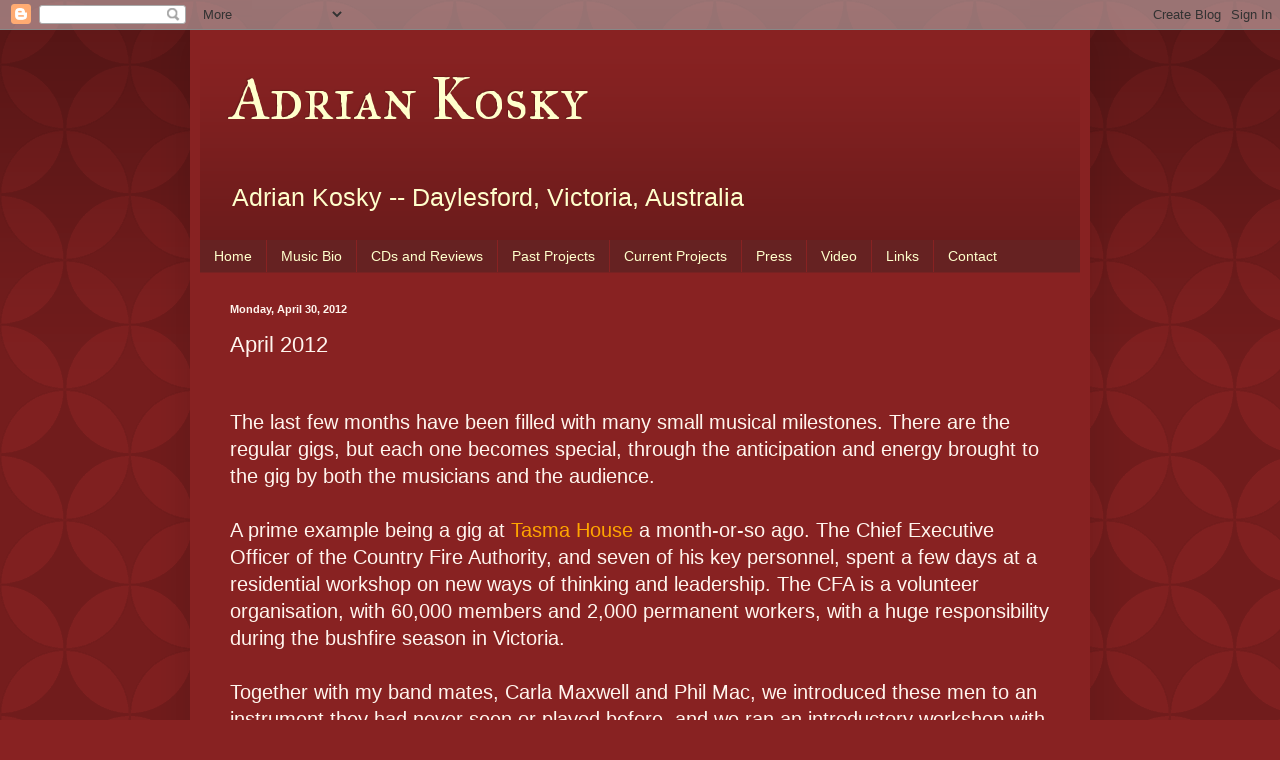

--- FILE ---
content_type: text/html; charset=UTF-8
request_url: https://adriankosky.blogspot.com/2012/04/april-2012.html
body_size: 11488
content:
<!DOCTYPE html>
<html class='v2' dir='ltr' lang='en'>
<head>
<link href='https://www.blogger.com/static/v1/widgets/335934321-css_bundle_v2.css' rel='stylesheet' type='text/css'/>
<meta content='width=1100' name='viewport'/>
<meta content='text/html; charset=UTF-8' http-equiv='Content-Type'/>
<meta content='blogger' name='generator'/>
<link href='https://adriankosky.blogspot.com/favicon.ico' rel='icon' type='image/x-icon'/>
<link href='https://adriankosky.blogspot.com/2012/04/april-2012.html' rel='canonical'/>
<link rel="alternate" type="application/atom+xml" title="Adrian Kosky - Atom" href="https://adriankosky.blogspot.com/feeds/posts/default" />
<link rel="alternate" type="application/rss+xml" title="Adrian Kosky - RSS" href="https://adriankosky.blogspot.com/feeds/posts/default?alt=rss" />
<link rel="service.post" type="application/atom+xml" title="Adrian Kosky - Atom" href="https://www.blogger.com/feeds/6988062325247603920/posts/default" />

<link rel="alternate" type="application/atom+xml" title="Adrian Kosky - Atom" href="https://adriankosky.blogspot.com/feeds/1706073298985950779/comments/default" />
<!--Can't find substitution for tag [blog.ieCssRetrofitLinks]-->
<link href='https://blogger.googleusercontent.com/img/b/R29vZ2xl/AVvXsEiQleQzFmu7y4oA-x4329t4vJUM_Sf99CXPR90GkgdZPBoEM8PJVtl1x2CCat639PJlbmCuAiEIaP9VJlA0TKmHuJ9MdVi-ECRFSGFAHyzBLXcoDnC0nAKQbKQGYbMFsRcIfDImKSR8cQLC/s320/2012_Craker_1.jpg' rel='image_src'/>
<meta content='https://adriankosky.blogspot.com/2012/04/april-2012.html' property='og:url'/>
<meta content='April 2012' property='og:title'/>
<meta content=' The last few months have been filled with many small musical milestones. There are the regular gigs, but each one becomes special, through ...' property='og:description'/>
<meta content='https://blogger.googleusercontent.com/img/b/R29vZ2xl/AVvXsEiQleQzFmu7y4oA-x4329t4vJUM_Sf99CXPR90GkgdZPBoEM8PJVtl1x2CCat639PJlbmCuAiEIaP9VJlA0TKmHuJ9MdVi-ECRFSGFAHyzBLXcoDnC0nAKQbKQGYbMFsRcIfDImKSR8cQLC/w1200-h630-p-k-no-nu/2012_Craker_1.jpg' property='og:image'/>
<title>Adrian Kosky: April 2012</title>
<style type='text/css'>@font-face{font-family:'IM Fell Great Primer SC';font-style:normal;font-weight:400;font-display:swap;src:url(//fonts.gstatic.com/s/imfellgreatprimersc/v21/ga6daxBOxyt6sCqz3fjZCTFCTUDMHagsQKdDTIf6D33WsNFH.woff2)format('woff2');unicode-range:U+0000-00FF,U+0131,U+0152-0153,U+02BB-02BC,U+02C6,U+02DA,U+02DC,U+0304,U+0308,U+0329,U+2000-206F,U+20AC,U+2122,U+2191,U+2193,U+2212,U+2215,U+FEFF,U+FFFD;}</style>
<style id='page-skin-1' type='text/css'><!--
/*
-----------------------------------------------
Blogger Template Style
Name:     Simple
Designer: Blogger
URL:      www.blogger.com
----------------------------------------------- */
/* Content
----------------------------------------------- */
body {
font: normal normal 18px Arial, Tahoma, Helvetica, FreeSans, sans-serif;
color: #fff5ee;
background: #882222 url(//themes.googleusercontent.com/image?id=0BwVBOzw_-hbMODkzNDVjYTEtYzNiYi00YjRkLThkZjAtOGM0MGI5NzRhZjM4) repeat scroll top left;
padding: 0 40px 40px 40px;
}
html body .region-inner {
min-width: 0;
max-width: 100%;
width: auto;
}
h2 {
font-size: 22px;
}
a:link {
text-decoration:none;
color: #ffffcc;
}
a:visited {
text-decoration:none;
color: #ddbb99;
}
a:hover {
text-decoration:underline;
color: #ffffff;
}
.body-fauxcolumn-outer .fauxcolumn-inner {
background: transparent none repeat scroll top left;
_background-image: none;
}
.body-fauxcolumn-outer .cap-top {
position: absolute;
z-index: 1;
height: 400px;
width: 100%;
}
.body-fauxcolumn-outer .cap-top .cap-left {
width: 100%;
background: transparent url(//www.blogblog.com/1kt/simple/gradients_deep.png) repeat-x scroll top left;
_background-image: none;
}
.content-outer {
-moz-box-shadow: 0 0 40px rgba(0, 0, 0, .15);
-webkit-box-shadow: 0 0 5px rgba(0, 0, 0, .15);
-goog-ms-box-shadow: 0 0 10px #333333;
box-shadow: 0 0 40px rgba(0, 0, 0, .15);
margin-bottom: 1px;
}
.content-inner {
padding: 10px 10px;
}
.content-inner {
background-color: #882222;
}
/* Header
----------------------------------------------- */
.header-outer {
background: transparent url(//www.blogblog.com/1kt/simple/gradients_deep.png) repeat-x scroll 0 -400px;
_background-image: none;
}
.Header h1 {
font: normal normal 60px IM Fell Great Primer SC;
color: #ffffcc;
text-shadow: -1px -1px 1px rgba(0, 0, 0, .2);
}
.Header h1 a {
color: #ffffcc;
}
.Header .description {
font-size: 140%;
color: #ffffcc;
}
.header-inner .Header .titlewrapper {
padding: 22px 30px;
}
.header-inner .Header .descriptionwrapper {
padding: 0 30px;
}
/* Tabs
----------------------------------------------- */
.tabs-inner .section:first-child {
border-top: 0 solid #772222;
}
.tabs-inner .section:first-child ul {
margin-top: -0;
border-top: 0 solid #772222;
border-left: 0 solid #772222;
border-right: 0 solid #772222;
}
.tabs-inner .widget ul {
background: #662222 none repeat-x scroll 0 -800px;
_background-image: none;
border-bottom: 1px solid #772222;
margin-top: 1px;
margin-left: -30px;
margin-right: -30px;
}
.tabs-inner .widget li a {
display: inline-block;
padding: .6em 1em;
font: normal normal 14px Arial, Tahoma, Helvetica, FreeSans, sans-serif;
color: #ffffcc;
border-left: 1px solid #882222;
border-right: 0 solid #772222;
}
.tabs-inner .widget li:first-child a {
border-left: none;
}
.tabs-inner .widget li.selected a, .tabs-inner .widget li a:hover {
color: #ffffff;
background-color: #552222;
text-decoration: none;
}
/* Columns
----------------------------------------------- */
.main-outer {
border-top: 0 solid #772222;
}
.fauxcolumn-left-outer .fauxcolumn-inner {
border-right: 1px solid #772222;
}
.fauxcolumn-right-outer .fauxcolumn-inner {
border-left: 1px solid #772222;
}
/* Headings
----------------------------------------------- */
div.widget > h2,
div.widget h2.title {
margin: 0 0 1em 0;
font: normal bold 11px Arial, Tahoma, Helvetica, FreeSans, sans-serif;
color: #ffffff;
}
/* Widgets
----------------------------------------------- */
.widget .zippy {
color: #999999;
text-shadow: 2px 2px 1px rgba(0, 0, 0, .1);
}
.widget .popular-posts ul {
list-style: none;
}
/* Posts
----------------------------------------------- */
h2.date-header {
font: normal bold 11px Arial, Tahoma, Helvetica, FreeSans, sans-serif;
}
.date-header span {
background-color: transparent;
color: #fff5ee;
padding: inherit;
letter-spacing: inherit;
margin: inherit;
}
.main-inner {
padding-top: 30px;
padding-bottom: 30px;
}
.main-inner .column-center-inner {
padding: 0 15px;
}
.main-inner .column-center-inner .section {
margin: 0 15px;
}
.post {
margin: 0 0 25px 0;
}
h3.post-title, .comments h4 {
font: normal normal 22px Arial, Tahoma, Helvetica, FreeSans, sans-serif;
margin: .75em 0 0;
}
.post-body {
font-size: 110%;
line-height: 1.4;
position: relative;
}
.post-body img, .post-body .tr-caption-container, .Profile img, .Image img,
.BlogList .item-thumbnail img {
padding: 4px;
background: #ffffff;
border: 1px solid #660000;
-moz-box-shadow: 1px 1px 5px rgba(0, 0, 0, .1);
-webkit-box-shadow: 1px 1px 5px rgba(0, 0, 0, .1);
box-shadow: 1px 1px 5px rgba(0, 0, 0, .1);
}
.post-body img, .post-body .tr-caption-container {
padding: 8px;
}
.post-body .tr-caption-container {
color: #333333;
}
.post-body .tr-caption-container img {
padding: 0;
background: transparent;
border: none;
-moz-box-shadow: 0 0 0 rgba(0, 0, 0, .1);
-webkit-box-shadow: 0 0 0 rgba(0, 0, 0, .1);
box-shadow: 0 0 0 rgba(0, 0, 0, .1);
}
.post-header {
margin: 0 0 1.5em;
line-height: 1.6;
font-size: 90%;
}
.post-footer {
margin: 20px -2px 0;
padding: 5px 10px;
color: #eeddcc;
background-color: #772222;
border-bottom: 1px solid transparent;
line-height: 1.6;
font-size: 90%;
}
#comments .comment-author {
padding-top: 1.5em;
border-top: 1px solid #772222;
background-position: 0 1.5em;
}
#comments .comment-author:first-child {
padding-top: 0;
border-top: none;
}
.avatar-image-container {
margin: .2em 0 0;
}
#comments .avatar-image-container img {
border: 1px solid #660000;
}
/* Comments
----------------------------------------------- */
.comments .comments-content .icon.blog-author {
background-repeat: no-repeat;
background-image: url([data-uri]);
}
.comments .comments-content .loadmore a {
border-top: 1px solid #999999;
border-bottom: 1px solid #999999;
}
.comments .comment-thread.inline-thread {
background-color: #772222;
}
.comments .continue {
border-top: 2px solid #999999;
}
/* Accents
---------------------------------------------- */
.section-columns td.columns-cell {
border-left: 1px solid #772222;
}
.blog-pager {
background: transparent none no-repeat scroll top center;
}
.blog-pager-older-link, .home-link,
.blog-pager-newer-link {
background-color: #882222;
padding: 5px;
}
.footer-outer {
border-top: 0 dashed #bbbbbb;
}
/* Mobile
----------------------------------------------- */
body.mobile  {
background-size: auto;
}
.mobile .body-fauxcolumn-outer {
background: transparent none repeat scroll top left;
}
.mobile .body-fauxcolumn-outer .cap-top {
background-size: 100% auto;
}
.mobile .content-outer {
-webkit-box-shadow: 0 0 3px rgba(0, 0, 0, .15);
box-shadow: 0 0 3px rgba(0, 0, 0, .15);
}
.mobile .tabs-inner .widget ul {
margin-left: 0;
margin-right: 0;
}
.mobile .post {
margin: 0;
}
.mobile .main-inner .column-center-inner .section {
margin: 0;
}
.mobile .date-header span {
padding: 0.1em 10px;
margin: 0 -10px;
}
.mobile h3.post-title {
margin: 0;
}
.mobile .blog-pager {
background: transparent none no-repeat scroll top center;
}
.mobile .footer-outer {
border-top: none;
}
.mobile .main-inner, .mobile .footer-inner {
background-color: #882222;
}
.mobile-index-contents {
color: #fff5ee;
}
.mobile-link-button {
background-color: #ffffcc;
}
.mobile-link-button a:link, .mobile-link-button a:visited {
color: #882222;
}
.mobile .tabs-inner .section:first-child {
border-top: none;
}
.mobile .tabs-inner .PageList .widget-content {
background-color: #552222;
color: #ffffff;
border-top: 1px solid #772222;
border-bottom: 1px solid #772222;
}
.mobile .tabs-inner .PageList .widget-content .pagelist-arrow {
border-left: 1px solid #772222;
}

--></style>
<style id='template-skin-1' type='text/css'><!--
body {
min-width: 900px;
}
.content-outer, .content-fauxcolumn-outer, .region-inner {
min-width: 900px;
max-width: 900px;
_width: 900px;
}
.main-inner .columns {
padding-left: 0px;
padding-right: 0px;
}
.main-inner .fauxcolumn-center-outer {
left: 0px;
right: 0px;
/* IE6 does not respect left and right together */
_width: expression(this.parentNode.offsetWidth -
parseInt("0px") -
parseInt("0px") + 'px');
}
.main-inner .fauxcolumn-left-outer {
width: 0px;
}
.main-inner .fauxcolumn-right-outer {
width: 0px;
}
.main-inner .column-left-outer {
width: 0px;
right: 100%;
margin-left: -0px;
}
.main-inner .column-right-outer {
width: 0px;
margin-right: -0px;
}
#layout {
min-width: 0;
}
#layout .content-outer {
min-width: 0;
width: 800px;
}
#layout .region-inner {
min-width: 0;
width: auto;
}
body#layout div.add_widget {
padding: 8px;
}
body#layout div.add_widget a {
margin-left: 32px;
}
--></style>
<style>
    body {background-image:url(\/\/themes.googleusercontent.com\/image?id=0BwVBOzw_-hbMODkzNDVjYTEtYzNiYi00YjRkLThkZjAtOGM0MGI5NzRhZjM4);}
    
@media (max-width: 200px) { body {background-image:url(\/\/themes.googleusercontent.com\/image?id=0BwVBOzw_-hbMODkzNDVjYTEtYzNiYi00YjRkLThkZjAtOGM0MGI5NzRhZjM4&options=w200);}}
@media (max-width: 400px) and (min-width: 201px) { body {background-image:url(\/\/themes.googleusercontent.com\/image?id=0BwVBOzw_-hbMODkzNDVjYTEtYzNiYi00YjRkLThkZjAtOGM0MGI5NzRhZjM4&options=w400);}}
@media (max-width: 800px) and (min-width: 401px) { body {background-image:url(\/\/themes.googleusercontent.com\/image?id=0BwVBOzw_-hbMODkzNDVjYTEtYzNiYi00YjRkLThkZjAtOGM0MGI5NzRhZjM4&options=w800);}}
@media (max-width: 1200px) and (min-width: 801px) { body {background-image:url(\/\/themes.googleusercontent.com\/image?id=0BwVBOzw_-hbMODkzNDVjYTEtYzNiYi00YjRkLThkZjAtOGM0MGI5NzRhZjM4&options=w1200);}}
/* Last tag covers anything over one higher than the previous max-size cap. */
@media (min-width: 1201px) { body {background-image:url(\/\/themes.googleusercontent.com\/image?id=0BwVBOzw_-hbMODkzNDVjYTEtYzNiYi00YjRkLThkZjAtOGM0MGI5NzRhZjM4&options=w1600);}}
  </style>
<link href='https://www.blogger.com/dyn-css/authorization.css?targetBlogID=6988062325247603920&amp;zx=0cb13865-7c8d-4eef-bc79-db3051de78dc' media='none' onload='if(media!=&#39;all&#39;)media=&#39;all&#39;' rel='stylesheet'/><noscript><link href='https://www.blogger.com/dyn-css/authorization.css?targetBlogID=6988062325247603920&amp;zx=0cb13865-7c8d-4eef-bc79-db3051de78dc' rel='stylesheet'/></noscript>
<meta name='google-adsense-platform-account' content='ca-host-pub-1556223355139109'/>
<meta name='google-adsense-platform-domain' content='blogspot.com'/>

</head>
<body class='loading variant-deep'>
<div class='navbar section' id='navbar' name='Navbar'><div class='widget Navbar' data-version='1' id='Navbar1'><script type="text/javascript">
    function setAttributeOnload(object, attribute, val) {
      if(window.addEventListener) {
        window.addEventListener('load',
          function(){ object[attribute] = val; }, false);
      } else {
        window.attachEvent('onload', function(){ object[attribute] = val; });
      }
    }
  </script>
<div id="navbar-iframe-container"></div>
<script type="text/javascript" src="https://apis.google.com/js/platform.js"></script>
<script type="text/javascript">
      gapi.load("gapi.iframes:gapi.iframes.style.bubble", function() {
        if (gapi.iframes && gapi.iframes.getContext) {
          gapi.iframes.getContext().openChild({
              url: 'https://www.blogger.com/navbar/6988062325247603920?po\x3d1706073298985950779\x26origin\x3dhttps://adriankosky.blogspot.com',
              where: document.getElementById("navbar-iframe-container"),
              id: "navbar-iframe"
          });
        }
      });
    </script><script type="text/javascript">
(function() {
var script = document.createElement('script');
script.type = 'text/javascript';
script.src = '//pagead2.googlesyndication.com/pagead/js/google_top_exp.js';
var head = document.getElementsByTagName('head')[0];
if (head) {
head.appendChild(script);
}})();
</script>
</div></div>
<div class='body-fauxcolumns'>
<div class='fauxcolumn-outer body-fauxcolumn-outer'>
<div class='cap-top'>
<div class='cap-left'></div>
<div class='cap-right'></div>
</div>
<div class='fauxborder-left'>
<div class='fauxborder-right'></div>
<div class='fauxcolumn-inner'>
</div>
</div>
<div class='cap-bottom'>
<div class='cap-left'></div>
<div class='cap-right'></div>
</div>
</div>
</div>
<div class='content'>
<div class='content-fauxcolumns'>
<div class='fauxcolumn-outer content-fauxcolumn-outer'>
<div class='cap-top'>
<div class='cap-left'></div>
<div class='cap-right'></div>
</div>
<div class='fauxborder-left'>
<div class='fauxborder-right'></div>
<div class='fauxcolumn-inner'>
</div>
</div>
<div class='cap-bottom'>
<div class='cap-left'></div>
<div class='cap-right'></div>
</div>
</div>
</div>
<div class='content-outer'>
<div class='content-cap-top cap-top'>
<div class='cap-left'></div>
<div class='cap-right'></div>
</div>
<div class='fauxborder-left content-fauxborder-left'>
<div class='fauxborder-right content-fauxborder-right'></div>
<div class='content-inner'>
<header>
<div class='header-outer'>
<div class='header-cap-top cap-top'>
<div class='cap-left'></div>
<div class='cap-right'></div>
</div>
<div class='fauxborder-left header-fauxborder-left'>
<div class='fauxborder-right header-fauxborder-right'></div>
<div class='region-inner header-inner'>
<div class='header section' id='header' name='Header'><div class='widget Header' data-version='1' id='Header1'>
<div id='header-inner'>
<div class='titlewrapper'>
<h1 class='title'>
<a href='https://adriankosky.blogspot.com/'>
Adrian Kosky
</a>
</h1>
</div>
<div class='descriptionwrapper'>
<p class='description'><span>Adrian Kosky -- Daylesford, Victoria, Australia</span></p>
</div>
</div>
</div></div>
</div>
</div>
<div class='header-cap-bottom cap-bottom'>
<div class='cap-left'></div>
<div class='cap-right'></div>
</div>
</div>
</header>
<div class='tabs-outer'>
<div class='tabs-cap-top cap-top'>
<div class='cap-left'></div>
<div class='cap-right'></div>
</div>
<div class='fauxborder-left tabs-fauxborder-left'>
<div class='fauxborder-right tabs-fauxborder-right'></div>
<div class='region-inner tabs-inner'>
<div class='tabs section' id='crosscol' name='Cross-Column'><div class='widget PageList' data-version='1' id='PageList1'>
<h2>Pages</h2>
<div class='widget-content'>
<ul>
<li>
<a href='https://adriankosky.blogspot.com/'>Home</a>
</li>
<li>
<a href='https://adriankosky.blogspot.com/p/music-bio.html'>Music Bio</a>
</li>
<li>
<a href='https://adriankosky.blogspot.com/p/cds.html'>CDs and Reviews</a>
</li>
<li>
<a href='https://adriankosky.blogspot.com/p/past-projects.html'>Past Projects</a>
</li>
<li>
<a href='https://adriankosky.blogspot.com/p/current-projects.html'>Current Projects</a>
</li>
<li>
<a href='https://adriankosky.blogspot.com/p/press.html'>Press</a>
</li>
<li>
<a href='https://adriankosky.blogspot.com/p/video.html'>Video</a>
</li>
<li>
<a href='https://adriankosky.blogspot.com/p/links.html'>Links</a>
</li>
<li>
<a href='https://adriankosky.blogspot.com/p/contact.html'>Contact</a>
</li>
</ul>
<div class='clear'></div>
</div>
</div></div>
<div class='tabs no-items section' id='crosscol-overflow' name='Cross-Column 2'></div>
</div>
</div>
<div class='tabs-cap-bottom cap-bottom'>
<div class='cap-left'></div>
<div class='cap-right'></div>
</div>
</div>
<div class='main-outer'>
<div class='main-cap-top cap-top'>
<div class='cap-left'></div>
<div class='cap-right'></div>
</div>
<div class='fauxborder-left main-fauxborder-left'>
<div class='fauxborder-right main-fauxborder-right'></div>
<div class='region-inner main-inner'>
<div class='columns fauxcolumns'>
<div class='fauxcolumn-outer fauxcolumn-center-outer'>
<div class='cap-top'>
<div class='cap-left'></div>
<div class='cap-right'></div>
</div>
<div class='fauxborder-left'>
<div class='fauxborder-right'></div>
<div class='fauxcolumn-inner'>
</div>
</div>
<div class='cap-bottom'>
<div class='cap-left'></div>
<div class='cap-right'></div>
</div>
</div>
<div class='fauxcolumn-outer fauxcolumn-left-outer'>
<div class='cap-top'>
<div class='cap-left'></div>
<div class='cap-right'></div>
</div>
<div class='fauxborder-left'>
<div class='fauxborder-right'></div>
<div class='fauxcolumn-inner'>
</div>
</div>
<div class='cap-bottom'>
<div class='cap-left'></div>
<div class='cap-right'></div>
</div>
</div>
<div class='fauxcolumn-outer fauxcolumn-right-outer'>
<div class='cap-top'>
<div class='cap-left'></div>
<div class='cap-right'></div>
</div>
<div class='fauxborder-left'>
<div class='fauxborder-right'></div>
<div class='fauxcolumn-inner'>
</div>
</div>
<div class='cap-bottom'>
<div class='cap-left'></div>
<div class='cap-right'></div>
</div>
</div>
<!-- corrects IE6 width calculation -->
<div class='columns-inner'>
<div class='column-center-outer'>
<div class='column-center-inner'>
<div class='main section' id='main' name='Main'><div class='widget Blog' data-version='1' id='Blog1'>
<div class='blog-posts hfeed'>

          <div class="date-outer">
        
<h2 class='date-header'><span>Monday, April 30, 2012</span></h2>

          <div class="date-posts">
        
<div class='post-outer'>
<div class='post hentry uncustomized-post-template' itemprop='blogPost' itemscope='itemscope' itemtype='http://schema.org/BlogPosting'>
<meta content='https://blogger.googleusercontent.com/img/b/R29vZ2xl/AVvXsEiQleQzFmu7y4oA-x4329t4vJUM_Sf99CXPR90GkgdZPBoEM8PJVtl1x2CCat639PJlbmCuAiEIaP9VJlA0TKmHuJ9MdVi-ECRFSGFAHyzBLXcoDnC0nAKQbKQGYbMFsRcIfDImKSR8cQLC/s320/2012_Craker_1.jpg' itemprop='image_url'/>
<meta content='6988062325247603920' itemprop='blogId'/>
<meta content='1706073298985950779' itemprop='postId'/>
<a name='1706073298985950779'></a>
<h3 class='post-title entry-title' itemprop='name'>
April 2012
</h3>
<div class='post-header'>
<div class='post-header-line-1'></div>
</div>
<div class='post-body entry-content' id='post-body-1706073298985950779' itemprop='description articleBody'>
<br />
The last few months have been filled with many small musical milestones. There are the regular gigs, but each one becomes special, through the anticipation and energy brought to the gig by both the musicians and the audience.<br />
<br />
A prime example being a gig at <a href="http://www.TasmaHouse.com/" target="_blank"><span class="Apple-style-span" style="color: orange;">Tasma House</span></a>&nbsp;a month-or-so ago. The Chief Executive Officer of the Country Fire Authority, and seven of his key personnel, spent a few days at a residential workshop on new ways of thinking and leadership. The CFA is a volunteer organisation, with 60,000 members and 2,000 permanent workers, with a huge responsibility during the bushfire season in Victoria.<br />
<br />
Together with my band mates, Carla Maxwell and Phil Mac, we introduced these men to an instrument they had never seen or played before, and we ran an introductory workshop with them, which we had never run before. We also played and jammed together with the CFA guys on all sorts of percussion instruments.<br />
<br />
It was as much a trust exercise as anything else. &nbsp;Trust that we would not make them look foolish as beginners, and trust that we would not waste their valuable and important time with a nonsense workshop.<br />
<br />
The whole thing was a hit, and a musical milestone, in the sense of passing on, sharing musical experiences, and presenting gigs and musical products can take very diverse forms. &nbsp;I don't think I will ever "make it" in the music biz, but new experiences, whilst making music in the biz, are like gold nuggets!<br />
<br />
Another new experience awaits this week, with the invitation to play a "free lunch" at a local weekly event. &nbsp;Apparently, every Friday in my town, there is one of these no-such-thing things in existence, and, according to one of the recipients, it's the best food in town! &nbsp;It may be because it's free, but it also could be that food made with love, shared in the company of others, regardless of their income, status, or political or religious persuasion, is going to come out tasting great, regardless.<br />
<br />
The milestone is yet to show itself in playing this gig, but the challenge is certainly there to find a way to compliment, musically, what most people do not believe exists. &nbsp;I am looking forward to meeting the 40-70 people who turn up each week, despite the common wisdom about free lunches.<br />
<br />
At a recent gig with "Shotgun Shack," my facebook status read:<br />
<blockquote class="tr_bq">
<blockquote class="tr_bq">
"Shotgun Shack" playing Horvat's tonight in Downtown Daylesford. &nbsp;More than a hint of Gritty Mississippi, Bangin' like an old V8 on a Hill Country road, raw and dirty in a ring of Fire and Sweat. &nbsp;Bitter and Sweet, come down for a treat..... Stamp your Feet.....</blockquote>
</blockquote>
At this gig I introduced a strumstick with a pickup, plugged in to all my noise-making equipment, and felt great, shedding three strings and a bunch of frets and working more with less, so to speak. &nbsp;Like a cigar box guitar or a diddley bow, less strings doesn't equate to less music, and these days we are all trying to do more with less.<br />
<br />
<div class="separator" style="clear: both; text-align: center;">
<a href="https://blogger.googleusercontent.com/img/b/R29vZ2xl/AVvXsEiQleQzFmu7y4oA-x4329t4vJUM_Sf99CXPR90GkgdZPBoEM8PJVtl1x2CCat639PJlbmCuAiEIaP9VJlA0TKmHuJ9MdVi-ECRFSGFAHyzBLXcoDnC0nAKQbKQGYbMFsRcIfDImKSR8cQLC/s1600/2012_Craker_1.jpg" imageanchor="1" style="margin-left: 1em; margin-right: 1em;"><img border="0" height="213" src="https://blogger.googleusercontent.com/img/b/R29vZ2xl/AVvXsEiQleQzFmu7y4oA-x4329t4vJUM_Sf99CXPR90GkgdZPBoEM8PJVtl1x2CCat639PJlbmCuAiEIaP9VJlA0TKmHuJ9MdVi-ECRFSGFAHyzBLXcoDnC0nAKQbKQGYbMFsRcIfDImKSR8cQLC/s320/2012_Craker_1.jpg" width="320" /></a></div>
<br />
<a href="http://www.TableHill.com/" target="_blank"><span class="Apple-style-span" style="color: orange;">Table Hill</span></a>, an acoustic trio delving into old time, new time, bluegrass, and blues, and that I am one-third of, will be playing at the <a href="http://www.RadioSpringsHotel.com.au/" target="_blank"><span class="Apple-style-span" style="color: orange;">Centre of the Universe, the Radio Springs Hotel</span></a>&nbsp;on the 18th of May, 2012, and other dates over the winter. &nbsp;Here's a little musical poster, with a taste of "Shortnin' Bread," done Table Hill style.<br />
<div style="text-align: auto;">
<br />
<div style="text-align: center;">
<iframe allowfullscreen="" frameborder="0" height="480" src="//www.youtube.com/embed/esAEPGTk3xY?rel=0" width="640"></iframe>
</div>
</div>
<div style="text-align: left;">
<br />
<a href="http://www.TasmaHouse.com/" target="_blank"><span class="Apple-style-span" style="color: orange;">Tasma House and Gardens</span></a>&nbsp;has been booked each weekend, and that gig pays a bunch of bills. &nbsp;Making beds, doing the garden, maintenance, admin, etc., doesn't have a lot to do with music; but, to me, seems similar to the fortitude one needs to play gigs one after the other on tour.<br />
<br />
<div class="separator" style="clear: both; text-align: center;">
<a href="https://blogger.googleusercontent.com/img/b/R29vZ2xl/AVvXsEjIhiNpFPy9Tdr-jRjz4owHCPP2juM9xpYrXM_00-MEqIxVvwd5KYfbfRQ0knp0loiPdioj_sFjyiDXYEPJE_RXvAoyzuPgvLPWffNbjG4r0E4UWFVYyxKDArQBXCmh5On3TwAs204aMWvk/s1600/Work_6454.jpg" imageanchor="1" style="clear: right; float: right; margin-bottom: 1em; margin-left: 1em;"><img border="0" height="320" src="https://blogger.googleusercontent.com/img/b/R29vZ2xl/AVvXsEjIhiNpFPy9Tdr-jRjz4owHCPP2juM9xpYrXM_00-MEqIxVvwd5KYfbfRQ0knp0loiPdioj_sFjyiDXYEPJE_RXvAoyzuPgvLPWffNbjG4r0E4UWFVYyxKDArQBXCmh5On3TwAs204aMWvk/s320/Work_6454.jpg" width="240" /></a></div>
Some people join gyms or have exercise routines. &nbsp;"Club Tasma," exclusively a behind-the-scenes workout centre, is alive with new ways to keep fit. &nbsp;Have 20 people over to stay at your place for a coupla days, throw in a wedding celebration or a significant birthday bash, recover and do it all again the next weekend. &nbsp;You'll soon know what I mean. &nbsp;Club Tasma has openings for participants in vacuuming, dusting, bedmaking, bathroom cleaning, and laundry, and it's all "FREE!" &nbsp;:-}<br />
<br />
The mid-week here in the Central Highlands is very serene by comparison. &nbsp;Perfect for songwriting, reflecting, recharging, and just enjoying the beauty at the back, front, side, and rear doors. <br />
<br />
Here's to a fruitful and rewarding lead up to winter,<br />
<br />
Adrian<br />
<br />
<div class="separator" style="clear: both; text-align: center;">
<a href="https://blogger.googleusercontent.com/img/b/R29vZ2xl/AVvXsEh0R6A2Pwx0h5Nx4qVYuVnWyQFA4Mf585-iqeJ9fTanwWfkFXD6lP9i31ZB8QWnK5mJrzia7D4gEh4E3eNxFt5of15rBOWYgIa3SN30Zin3HvgQtpR1WCh0Ty6QLZpOIVmU-tutATInAksb/s1600/ClubTasma.jpg" imageanchor="1" style="margin-left: 1em; margin-right: 1em;"><img border="0" height="300" src="https://blogger.googleusercontent.com/img/b/R29vZ2xl/AVvXsEh0R6A2Pwx0h5Nx4qVYuVnWyQFA4Mf585-iqeJ9fTanwWfkFXD6lP9i31ZB8QWnK5mJrzia7D4gEh4E3eNxFt5of15rBOWYgIa3SN30Zin3HvgQtpR1WCh0Ty6QLZpOIVmU-tutATInAksb/s400/ClubTasma.jpg" width="400" /></a></div>
<br /></div>
<div style='clear: both;'></div>
</div>
<div class='post-footer'>
<div class='post-footer-line post-footer-line-1'>
<span class='post-author vcard'>
</span>
<span class='post-timestamp'>
at
<meta content='https://adriankosky.blogspot.com/2012/04/april-2012.html' itemprop='url'/>
<a class='timestamp-link' href='https://adriankosky.blogspot.com/2012/04/april-2012.html' rel='bookmark' title='permanent link'><abbr class='published' itemprop='datePublished' title='2012-04-30T15:40:00+10:00'>3:40&#8239;PM</abbr></a>
</span>
<span class='post-comment-link'>
</span>
<span class='post-icons'>
<span class='item-control blog-admin pid-1598074058'>
<a href='https://www.blogger.com/post-edit.g?blogID=6988062325247603920&postID=1706073298985950779&from=pencil' title='Edit Post'>
<img alt='' class='icon-action' height='18' src='https://resources.blogblog.com/img/icon18_edit_allbkg.gif' width='18'/>
</a>
</span>
</span>
<div class='post-share-buttons goog-inline-block'>
<a class='goog-inline-block share-button sb-email' href='https://www.blogger.com/share-post.g?blogID=6988062325247603920&postID=1706073298985950779&target=email' target='_blank' title='Email This'><span class='share-button-link-text'>Email This</span></a><a class='goog-inline-block share-button sb-blog' href='https://www.blogger.com/share-post.g?blogID=6988062325247603920&postID=1706073298985950779&target=blog' onclick='window.open(this.href, "_blank", "height=270,width=475"); return false;' target='_blank' title='BlogThis!'><span class='share-button-link-text'>BlogThis!</span></a><a class='goog-inline-block share-button sb-twitter' href='https://www.blogger.com/share-post.g?blogID=6988062325247603920&postID=1706073298985950779&target=twitter' target='_blank' title='Share to X'><span class='share-button-link-text'>Share to X</span></a><a class='goog-inline-block share-button sb-facebook' href='https://www.blogger.com/share-post.g?blogID=6988062325247603920&postID=1706073298985950779&target=facebook' onclick='window.open(this.href, "_blank", "height=430,width=640"); return false;' target='_blank' title='Share to Facebook'><span class='share-button-link-text'>Share to Facebook</span></a><a class='goog-inline-block share-button sb-pinterest' href='https://www.blogger.com/share-post.g?blogID=6988062325247603920&postID=1706073298985950779&target=pinterest' target='_blank' title='Share to Pinterest'><span class='share-button-link-text'>Share to Pinterest</span></a>
</div>
</div>
<div class='post-footer-line post-footer-line-2'>
<span class='post-labels'>
</span>
</div>
<div class='post-footer-line post-footer-line-3'>
<span class='post-location'>
</span>
</div>
</div>
</div>
<div class='comments' id='comments'>
<a name='comments'></a>
<h4>No comments:</h4>
<div id='Blog1_comments-block-wrapper'>
<dl class='avatar-comment-indent' id='comments-block'>
</dl>
</div>
<p class='comment-footer'>
<div class='comment-form'>
<a name='comment-form'></a>
<h4 id='comment-post-message'>Post a Comment</h4>
<p>
</p>
<a href='https://www.blogger.com/comment/frame/6988062325247603920?po=1706073298985950779&hl=en&saa=85391&origin=https://adriankosky.blogspot.com' id='comment-editor-src'></a>
<iframe allowtransparency='true' class='blogger-iframe-colorize blogger-comment-from-post' frameborder='0' height='410px' id='comment-editor' name='comment-editor' src='' width='100%'></iframe>
<script src='https://www.blogger.com/static/v1/jsbin/2830521187-comment_from_post_iframe.js' type='text/javascript'></script>
<script type='text/javascript'>
      BLOG_CMT_createIframe('https://www.blogger.com/rpc_relay.html');
    </script>
</div>
</p>
</div>
</div>

        </div></div>
      
</div>
<div class='blog-pager' id='blog-pager'>
<span id='blog-pager-newer-link'>
<a class='blog-pager-newer-link' href='https://adriankosky.blogspot.com/2013/01/january-2013.html' id='Blog1_blog-pager-newer-link' title='Newer Post'>Newer Post</a>
</span>
<span id='blog-pager-older-link'>
<a class='blog-pager-older-link' href='https://adriankosky.blogspot.com/2011/09/winter-spring-2011.html' id='Blog1_blog-pager-older-link' title='Older Post'>Older Post</a>
</span>
<a class='home-link' href='https://adriankosky.blogspot.com/'>Home</a>
</div>
<div class='clear'></div>
<div class='post-feeds'>
<div class='feed-links'>
Subscribe to:
<a class='feed-link' href='https://adriankosky.blogspot.com/feeds/1706073298985950779/comments/default' target='_blank' type='application/atom+xml'>Post Comments (Atom)</a>
</div>
</div>
</div><div class='widget HTML' data-version='1' id='HTML1'>
<div class='widget-content'>
<script type="text/javascript" src="//w.sharethis.com/button/sharethis.js#publisher=5eaf3681-e011-4857-9de3-00564706eb5a&amp;type=website"></script>
</div>
<div class='clear'></div>
</div></div>
</div>
</div>
<div class='column-left-outer'>
<div class='column-left-inner'>
<aside>
</aside>
</div>
</div>
<div class='column-right-outer'>
<div class='column-right-inner'>
<aside>
</aside>
</div>
</div>
</div>
<div style='clear: both'></div>
<!-- columns -->
</div>
<!-- main -->
</div>
</div>
<div class='main-cap-bottom cap-bottom'>
<div class='cap-left'></div>
<div class='cap-right'></div>
</div>
</div>
<footer>
<div class='footer-outer'>
<div class='footer-cap-top cap-top'>
<div class='cap-left'></div>
<div class='cap-right'></div>
</div>
<div class='fauxborder-left footer-fauxborder-left'>
<div class='fauxborder-right footer-fauxborder-right'></div>
<div class='region-inner footer-inner'>
<div class='foot no-items section' id='footer-1'></div>
<!-- outside of the include in order to lock Attribution widget -->
<div class='foot section' id='footer-3' name='Footer'><div class='widget Attribution' data-version='1' id='Attribution1'>
<div class='widget-content' style='text-align: center;'>
Simple theme. Powered by <a href='https://www.blogger.com' target='_blank'>Blogger</a>.
</div>
<div class='clear'></div>
</div></div>
</div>
</div>
<div class='footer-cap-bottom cap-bottom'>
<div class='cap-left'></div>
<div class='cap-right'></div>
</div>
</div>
</footer>
<!-- content -->
</div>
</div>
<div class='content-cap-bottom cap-bottom'>
<div class='cap-left'></div>
<div class='cap-right'></div>
</div>
</div>
</div>
<script type='text/javascript'>
    window.setTimeout(function() {
        document.body.className = document.body.className.replace('loading', '');
      }, 10);
  </script>

<script type="text/javascript" src="https://www.blogger.com/static/v1/widgets/3845888474-widgets.js"></script>
<script type='text/javascript'>
window['__wavt'] = 'AOuZoY6GikQKPRdiSSVPct7HbxVKsVXGEA:1768663989054';_WidgetManager._Init('//www.blogger.com/rearrange?blogID\x3d6988062325247603920','//adriankosky.blogspot.com/2012/04/april-2012.html','6988062325247603920');
_WidgetManager._SetDataContext([{'name': 'blog', 'data': {'blogId': '6988062325247603920', 'title': 'Adrian Kosky', 'url': 'https://adriankosky.blogspot.com/2012/04/april-2012.html', 'canonicalUrl': 'https://adriankosky.blogspot.com/2012/04/april-2012.html', 'homepageUrl': 'https://adriankosky.blogspot.com/', 'searchUrl': 'https://adriankosky.blogspot.com/search', 'canonicalHomepageUrl': 'https://adriankosky.blogspot.com/', 'blogspotFaviconUrl': 'https://adriankosky.blogspot.com/favicon.ico', 'bloggerUrl': 'https://www.blogger.com', 'hasCustomDomain': false, 'httpsEnabled': true, 'enabledCommentProfileImages': true, 'gPlusViewType': 'FILTERED_POSTMOD', 'adultContent': false, 'analyticsAccountNumber': '', 'encoding': 'UTF-8', 'locale': 'en', 'localeUnderscoreDelimited': 'en', 'languageDirection': 'ltr', 'isPrivate': false, 'isMobile': false, 'isMobileRequest': false, 'mobileClass': '', 'isPrivateBlog': false, 'isDynamicViewsAvailable': true, 'feedLinks': '\x3clink rel\x3d\x22alternate\x22 type\x3d\x22application/atom+xml\x22 title\x3d\x22Adrian Kosky - Atom\x22 href\x3d\x22https://adriankosky.blogspot.com/feeds/posts/default\x22 /\x3e\n\x3clink rel\x3d\x22alternate\x22 type\x3d\x22application/rss+xml\x22 title\x3d\x22Adrian Kosky - RSS\x22 href\x3d\x22https://adriankosky.blogspot.com/feeds/posts/default?alt\x3drss\x22 /\x3e\n\x3clink rel\x3d\x22service.post\x22 type\x3d\x22application/atom+xml\x22 title\x3d\x22Adrian Kosky - Atom\x22 href\x3d\x22https://www.blogger.com/feeds/6988062325247603920/posts/default\x22 /\x3e\n\n\x3clink rel\x3d\x22alternate\x22 type\x3d\x22application/atom+xml\x22 title\x3d\x22Adrian Kosky - Atom\x22 href\x3d\x22https://adriankosky.blogspot.com/feeds/1706073298985950779/comments/default\x22 /\x3e\n', 'meTag': '', 'adsenseHostId': 'ca-host-pub-1556223355139109', 'adsenseHasAds': false, 'adsenseAutoAds': false, 'boqCommentIframeForm': true, 'loginRedirectParam': '', 'isGoogleEverywhereLinkTooltipEnabled': true, 'view': '', 'dynamicViewsCommentsSrc': '//www.blogblog.com/dynamicviews/4224c15c4e7c9321/js/comments.js', 'dynamicViewsScriptSrc': '//www.blogblog.com/dynamicviews/2dfa401275732ff9', 'plusOneApiSrc': 'https://apis.google.com/js/platform.js', 'disableGComments': true, 'interstitialAccepted': false, 'sharing': {'platforms': [{'name': 'Get link', 'key': 'link', 'shareMessage': 'Get link', 'target': ''}, {'name': 'Facebook', 'key': 'facebook', 'shareMessage': 'Share to Facebook', 'target': 'facebook'}, {'name': 'BlogThis!', 'key': 'blogThis', 'shareMessage': 'BlogThis!', 'target': 'blog'}, {'name': 'X', 'key': 'twitter', 'shareMessage': 'Share to X', 'target': 'twitter'}, {'name': 'Pinterest', 'key': 'pinterest', 'shareMessage': 'Share to Pinterest', 'target': 'pinterest'}, {'name': 'Email', 'key': 'email', 'shareMessage': 'Email', 'target': 'email'}], 'disableGooglePlus': true, 'googlePlusShareButtonWidth': 0, 'googlePlusBootstrap': '\x3cscript type\x3d\x22text/javascript\x22\x3ewindow.___gcfg \x3d {\x27lang\x27: \x27en\x27};\x3c/script\x3e'}, 'hasCustomJumpLinkMessage': false, 'jumpLinkMessage': 'Read more', 'pageType': 'item', 'postId': '1706073298985950779', 'postImageThumbnailUrl': 'https://blogger.googleusercontent.com/img/b/R29vZ2xl/AVvXsEiQleQzFmu7y4oA-x4329t4vJUM_Sf99CXPR90GkgdZPBoEM8PJVtl1x2CCat639PJlbmCuAiEIaP9VJlA0TKmHuJ9MdVi-ECRFSGFAHyzBLXcoDnC0nAKQbKQGYbMFsRcIfDImKSR8cQLC/s72-c/2012_Craker_1.jpg', 'postImageUrl': 'https://blogger.googleusercontent.com/img/b/R29vZ2xl/AVvXsEiQleQzFmu7y4oA-x4329t4vJUM_Sf99CXPR90GkgdZPBoEM8PJVtl1x2CCat639PJlbmCuAiEIaP9VJlA0TKmHuJ9MdVi-ECRFSGFAHyzBLXcoDnC0nAKQbKQGYbMFsRcIfDImKSR8cQLC/s320/2012_Craker_1.jpg', 'pageName': 'April 2012', 'pageTitle': 'Adrian Kosky: April 2012'}}, {'name': 'features', 'data': {}}, {'name': 'messages', 'data': {'edit': 'Edit', 'linkCopiedToClipboard': 'Link copied to clipboard!', 'ok': 'Ok', 'postLink': 'Post Link'}}, {'name': 'template', 'data': {'name': 'Simple', 'localizedName': 'Simple', 'isResponsive': false, 'isAlternateRendering': false, 'isCustom': false, 'variant': 'deep', 'variantId': 'deep'}}, {'name': 'view', 'data': {'classic': {'name': 'classic', 'url': '?view\x3dclassic'}, 'flipcard': {'name': 'flipcard', 'url': '?view\x3dflipcard'}, 'magazine': {'name': 'magazine', 'url': '?view\x3dmagazine'}, 'mosaic': {'name': 'mosaic', 'url': '?view\x3dmosaic'}, 'sidebar': {'name': 'sidebar', 'url': '?view\x3dsidebar'}, 'snapshot': {'name': 'snapshot', 'url': '?view\x3dsnapshot'}, 'timeslide': {'name': 'timeslide', 'url': '?view\x3dtimeslide'}, 'isMobile': false, 'title': 'April 2012', 'description': ' The last few months have been filled with many small musical milestones. There are the regular gigs, but each one becomes special, through ...', 'featuredImage': 'https://blogger.googleusercontent.com/img/b/R29vZ2xl/AVvXsEiQleQzFmu7y4oA-x4329t4vJUM_Sf99CXPR90GkgdZPBoEM8PJVtl1x2CCat639PJlbmCuAiEIaP9VJlA0TKmHuJ9MdVi-ECRFSGFAHyzBLXcoDnC0nAKQbKQGYbMFsRcIfDImKSR8cQLC/s320/2012_Craker_1.jpg', 'url': 'https://adriankosky.blogspot.com/2012/04/april-2012.html', 'type': 'item', 'isSingleItem': true, 'isMultipleItems': false, 'isError': false, 'isPage': false, 'isPost': true, 'isHomepage': false, 'isArchive': false, 'isLabelSearch': false, 'postId': 1706073298985950779}}]);
_WidgetManager._RegisterWidget('_NavbarView', new _WidgetInfo('Navbar1', 'navbar', document.getElementById('Navbar1'), {}, 'displayModeFull'));
_WidgetManager._RegisterWidget('_HeaderView', new _WidgetInfo('Header1', 'header', document.getElementById('Header1'), {}, 'displayModeFull'));
_WidgetManager._RegisterWidget('_PageListView', new _WidgetInfo('PageList1', 'crosscol', document.getElementById('PageList1'), {'title': 'Pages', 'links': [{'isCurrentPage': false, 'href': 'https://adriankosky.blogspot.com/', 'title': 'Home'}, {'isCurrentPage': false, 'href': 'https://adriankosky.blogspot.com/p/music-bio.html', 'id': '8450596057143463635', 'title': 'Music Bio'}, {'isCurrentPage': false, 'href': 'https://adriankosky.blogspot.com/p/cds.html', 'id': '5079411070405060364', 'title': 'CDs and Reviews'}, {'isCurrentPage': false, 'href': 'https://adriankosky.blogspot.com/p/past-projects.html', 'id': '8655146418945488739', 'title': 'Past Projects'}, {'isCurrentPage': false, 'href': 'https://adriankosky.blogspot.com/p/current-projects.html', 'id': '5734559397638319370', 'title': 'Current Projects'}, {'isCurrentPage': false, 'href': 'https://adriankosky.blogspot.com/p/press.html', 'id': '3633630531420262300', 'title': 'Press'}, {'isCurrentPage': false, 'href': 'https://adriankosky.blogspot.com/p/video.html', 'id': '6588945435860826791', 'title': 'Video'}, {'isCurrentPage': false, 'href': 'https://adriankosky.blogspot.com/p/links.html', 'id': '3906757535516449394', 'title': 'Links'}, {'isCurrentPage': false, 'href': 'https://adriankosky.blogspot.com/p/contact.html', 'id': '6803180959677806750', 'title': 'Contact'}], 'mobile': false, 'showPlaceholder': true, 'hasCurrentPage': false}, 'displayModeFull'));
_WidgetManager._RegisterWidget('_BlogView', new _WidgetInfo('Blog1', 'main', document.getElementById('Blog1'), {'cmtInteractionsEnabled': false, 'lightboxEnabled': true, 'lightboxModuleUrl': 'https://www.blogger.com/static/v1/jsbin/4049919853-lbx.js', 'lightboxCssUrl': 'https://www.blogger.com/static/v1/v-css/828616780-lightbox_bundle.css'}, 'displayModeFull'));
_WidgetManager._RegisterWidget('_HTMLView', new _WidgetInfo('HTML1', 'main', document.getElementById('HTML1'), {}, 'displayModeFull'));
_WidgetManager._RegisterWidget('_AttributionView', new _WidgetInfo('Attribution1', 'footer-3', document.getElementById('Attribution1'), {}, 'displayModeFull'));
</script>
</body>
</html>